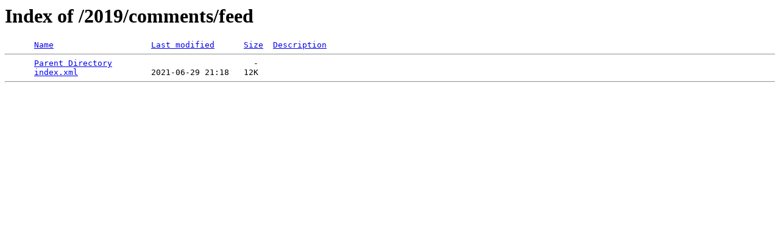

--- FILE ---
content_type: text/html;charset=ISO-8859-1
request_url: https://conference.opensimulator.org/2019/comments/feed/?C=D;O=A
body_size: 164
content:
<!DOCTYPE HTML PUBLIC "-//W3C//DTD HTML 3.2 Final//EN">
<html>
 <head>
  <title>Index of /2019/comments/feed</title>
 </head>
 <body>
<h1>Index of /2019/comments/feed</h1>
<pre>      <a href="?C=N;O=A">Name</a>                    <a href="?C=M;O=A">Last modified</a>      <a href="?C=S;O=A">Size</a>  <a href="?C=D;O=D">Description</a><hr>      <a href="/2019/comments/">Parent Directory</a>                             -   
      <a href="index.xml">index.xml</a>               2021-06-29 21:18   12K  
<hr></pre>
</body></html>
